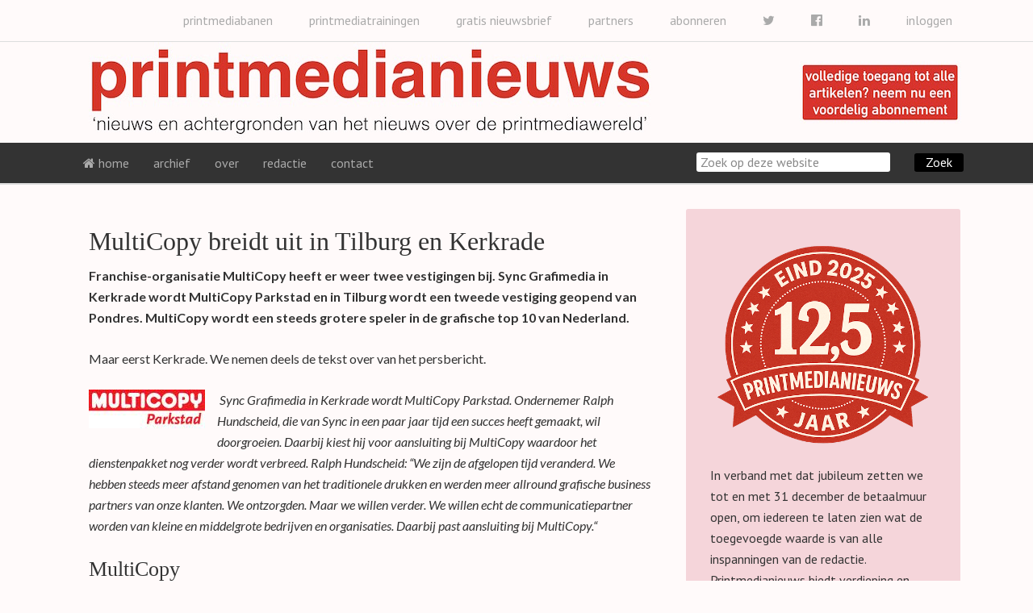

--- FILE ---
content_type: text/html; charset=UTF-8
request_url: https://www.printmedianieuws.nl/2014/09/multicopy-breidt-uit-in-tilburg-en-kerkrade/
body_size: 18925
content:
<!DOCTYPE html>
<html lang="nl-NL">
<head >
<meta charset="UTF-8" />
<meta name="description" content="Franchise-organisatie MultiCopy heeft er weer twee vestigingen bij. Sync Grafimedia in Kerkrade wordt MultiCopy Parkstad en in Tilburg wordt een tweede vestiging geopend van Pondres. MultiCopy wordt een steeds grotere speler in de grafische top 10 van Nederland." />
<meta name="viewport" content="width=device-width, initial-scale=1" />
<meta name="viewport" content="width=device-width, initial-scale=1.0" id="dynamik-viewport"/>
<title>Printmedianieuws.nl: MultiCopy breidt uit in Tilburg en Kerkrade</title>
<link href="https://fonts.googleapis.com/css?family=Lato:100,100i,200,200i,300,300i,400,400i,500,500i,600,600i,700,700i,800,800i,900,900i%7COpen+Sans:100,100i,200,200i,300,300i,400,400i,500,500i,600,600i,700,700i,800,800i,900,900i%7CIndie+Flower:100,100i,200,200i,300,300i,400,400i,500,500i,600,600i,700,700i,800,800i,900,900i%7COswald:100,100i,200,200i,300,300i,400,400i,500,500i,600,600i,700,700i,800,800i,900,900i" rel="stylesheet"><meta name='robots' content='max-image-preview:large' />
<link rel='dns-prefetch' href='//platform-api.sharethis.com' />
<link rel='dns-prefetch' href='//maxcdn.bootstrapcdn.com' />
<link rel='dns-prefetch' href='//fonts.googleapis.com' />
<link rel="alternate" type="application/rss+xml" title="printmedianieuws &raquo; feed" href="https://www.printmedianieuws.nl/feed/" />
<link rel="alternate" type="application/rss+xml" title="printmedianieuws &raquo; reacties feed" href="https://www.printmedianieuws.nl/comments/feed/" />
<link rel="alternate" type="application/rss+xml" title="printmedianieuws &raquo; MultiCopy breidt uit in Tilburg en Kerkrade reacties feed" href="https://www.printmedianieuws.nl/2014/09/multicopy-breidt-uit-in-tilburg-en-kerkrade/feed/" />
<link rel="alternate" title="oEmbed (JSON)" type="application/json+oembed" href="https://www.printmedianieuws.nl/wp-json/oembed/1.0/embed?url=https%3A%2F%2Fwww.printmedianieuws.nl%2F2014%2F09%2Fmulticopy-breidt-uit-in-tilburg-en-kerkrade%2F" />
<link rel="alternate" title="oEmbed (XML)" type="text/xml+oembed" href="https://www.printmedianieuws.nl/wp-json/oembed/1.0/embed?url=https%3A%2F%2Fwww.printmedianieuws.nl%2F2014%2F09%2Fmulticopy-breidt-uit-in-tilburg-en-kerkrade%2F&#038;format=xml" />
<link rel="canonical" href="https://www.printmedianieuws.nl/2014/09/multicopy-breidt-uit-in-tilburg-en-kerkrade/" />
<!-- Genesis Open Graph -->
<meta property="og:title" content="Printmedianieuws.nl: MultiCopy breidt uit in Tilburg en Kerkrade" />
<meta property="og:type" content="article" />
<meta property="og:description" content="Franchise-organisatie MultiCopy heeft er weer twee vestigingen bij. Sync Grafimedia in Kerkrade wordt MultiCopy Parkstad en in Tilburg wordt een tweede vestiging geopend van Pondres. MultiCopy wordt een steeds grotere speler in de grafische top 10 van Nederland." />
<meta property="og:url" content="https://www.printmedianieuws.nl/2014/09/multicopy-breidt-uit-in-tilburg-en-kerkrade/" />
<meta property="og:image" content="https://www.printmedianieuws.nl/wp-content/uploads/2013/06/146-e1378313627631.png" />
<meta property="og:image:width" content="64" />
<meta property="og:image:height" content="64" />
<meta property="og:image:alt" content="persberichten" />
<style id='wp-img-auto-sizes-contain-inline-css' type='text/css'>
img:is([sizes=auto i],[sizes^="auto," i]){contain-intrinsic-size:3000px 1500px}
/*# sourceURL=wp-img-auto-sizes-contain-inline-css */
</style>
<link rel='stylesheet' id='layerslider-css' href='https://www.printmedianieuws.nl/wp-content/plugins/LayerSlider/assets/static/layerslider/css/layerslider.css' type='text/css' media='all' />
<link rel='stylesheet' id='dynamik_minified_stylesheet-css' href='https://www.printmedianieuws.nl/wp-content/uploads/dynamik-gen/theme/dynamik-min.css' type='text/css' media='all' />
<link rel='stylesheet' id='font-awesome-css' href='//maxcdn.bootstrapcdn.com/font-awesome/4.7.0/css/font-awesome.min.css' type='text/css' media='all' />
<style id='wp-emoji-styles-inline-css' type='text/css'>

	img.wp-smiley, img.emoji {
		display: inline !important;
		border: none !important;
		box-shadow: none !important;
		height: 1em !important;
		width: 1em !important;
		margin: 0 0.07em !important;
		vertical-align: -0.1em !important;
		background: none !important;
		padding: 0 !important;
	}
/*# sourceURL=wp-emoji-styles-inline-css */
</style>
<style id='wp-block-library-inline-css' type='text/css'>
:root{--wp-block-synced-color:#7a00df;--wp-block-synced-color--rgb:122,0,223;--wp-bound-block-color:var(--wp-block-synced-color);--wp-editor-canvas-background:#ddd;--wp-admin-theme-color:#007cba;--wp-admin-theme-color--rgb:0,124,186;--wp-admin-theme-color-darker-10:#006ba1;--wp-admin-theme-color-darker-10--rgb:0,107,160.5;--wp-admin-theme-color-darker-20:#005a87;--wp-admin-theme-color-darker-20--rgb:0,90,135;--wp-admin-border-width-focus:2px}@media (min-resolution:192dpi){:root{--wp-admin-border-width-focus:1.5px}}.wp-element-button{cursor:pointer}:root .has-very-light-gray-background-color{background-color:#eee}:root .has-very-dark-gray-background-color{background-color:#313131}:root .has-very-light-gray-color{color:#eee}:root .has-very-dark-gray-color{color:#313131}:root .has-vivid-green-cyan-to-vivid-cyan-blue-gradient-background{background:linear-gradient(135deg,#00d084,#0693e3)}:root .has-purple-crush-gradient-background{background:linear-gradient(135deg,#34e2e4,#4721fb 50%,#ab1dfe)}:root .has-hazy-dawn-gradient-background{background:linear-gradient(135deg,#faaca8,#dad0ec)}:root .has-subdued-olive-gradient-background{background:linear-gradient(135deg,#fafae1,#67a671)}:root .has-atomic-cream-gradient-background{background:linear-gradient(135deg,#fdd79a,#004a59)}:root .has-nightshade-gradient-background{background:linear-gradient(135deg,#330968,#31cdcf)}:root .has-midnight-gradient-background{background:linear-gradient(135deg,#020381,#2874fc)}:root{--wp--preset--font-size--normal:16px;--wp--preset--font-size--huge:42px}.has-regular-font-size{font-size:1em}.has-larger-font-size{font-size:2.625em}.has-normal-font-size{font-size:var(--wp--preset--font-size--normal)}.has-huge-font-size{font-size:var(--wp--preset--font-size--huge)}.has-text-align-center{text-align:center}.has-text-align-left{text-align:left}.has-text-align-right{text-align:right}.has-fit-text{white-space:nowrap!important}#end-resizable-editor-section{display:none}.aligncenter{clear:both}.items-justified-left{justify-content:flex-start}.items-justified-center{justify-content:center}.items-justified-right{justify-content:flex-end}.items-justified-space-between{justify-content:space-between}.screen-reader-text{border:0;clip-path:inset(50%);height:1px;margin:-1px;overflow:hidden;padding:0;position:absolute;width:1px;word-wrap:normal!important}.screen-reader-text:focus{background-color:#ddd;clip-path:none;color:#444;display:block;font-size:1em;height:auto;left:5px;line-height:normal;padding:15px 23px 14px;text-decoration:none;top:5px;width:auto;z-index:100000}html :where(.has-border-color){border-style:solid}html :where([style*=border-top-color]){border-top-style:solid}html :where([style*=border-right-color]){border-right-style:solid}html :where([style*=border-bottom-color]){border-bottom-style:solid}html :where([style*=border-left-color]){border-left-style:solid}html :where([style*=border-width]){border-style:solid}html :where([style*=border-top-width]){border-top-style:solid}html :where([style*=border-right-width]){border-right-style:solid}html :where([style*=border-bottom-width]){border-bottom-style:solid}html :where([style*=border-left-width]){border-left-style:solid}html :where(img[class*=wp-image-]){height:auto;max-width:100%}:where(figure){margin:0 0 1em}html :where(.is-position-sticky){--wp-admin--admin-bar--position-offset:var(--wp-admin--admin-bar--height,0px)}@media screen and (max-width:600px){html :where(.is-position-sticky){--wp-admin--admin-bar--position-offset:0px}}

/*# sourceURL=wp-block-library-inline-css */
</style><style id='global-styles-inline-css' type='text/css'>
:root{--wp--preset--aspect-ratio--square: 1;--wp--preset--aspect-ratio--4-3: 4/3;--wp--preset--aspect-ratio--3-4: 3/4;--wp--preset--aspect-ratio--3-2: 3/2;--wp--preset--aspect-ratio--2-3: 2/3;--wp--preset--aspect-ratio--16-9: 16/9;--wp--preset--aspect-ratio--9-16: 9/16;--wp--preset--color--black: #000000;--wp--preset--color--cyan-bluish-gray: #abb8c3;--wp--preset--color--white: #ffffff;--wp--preset--color--pale-pink: #f78da7;--wp--preset--color--vivid-red: #cf2e2e;--wp--preset--color--luminous-vivid-orange: #ff6900;--wp--preset--color--luminous-vivid-amber: #fcb900;--wp--preset--color--light-green-cyan: #7bdcb5;--wp--preset--color--vivid-green-cyan: #00d084;--wp--preset--color--pale-cyan-blue: #8ed1fc;--wp--preset--color--vivid-cyan-blue: #0693e3;--wp--preset--color--vivid-purple: #9b51e0;--wp--preset--gradient--vivid-cyan-blue-to-vivid-purple: linear-gradient(135deg,rgb(6,147,227) 0%,rgb(155,81,224) 100%);--wp--preset--gradient--light-green-cyan-to-vivid-green-cyan: linear-gradient(135deg,rgb(122,220,180) 0%,rgb(0,208,130) 100%);--wp--preset--gradient--luminous-vivid-amber-to-luminous-vivid-orange: linear-gradient(135deg,rgb(252,185,0) 0%,rgb(255,105,0) 100%);--wp--preset--gradient--luminous-vivid-orange-to-vivid-red: linear-gradient(135deg,rgb(255,105,0) 0%,rgb(207,46,46) 100%);--wp--preset--gradient--very-light-gray-to-cyan-bluish-gray: linear-gradient(135deg,rgb(238,238,238) 0%,rgb(169,184,195) 100%);--wp--preset--gradient--cool-to-warm-spectrum: linear-gradient(135deg,rgb(74,234,220) 0%,rgb(151,120,209) 20%,rgb(207,42,186) 40%,rgb(238,44,130) 60%,rgb(251,105,98) 80%,rgb(254,248,76) 100%);--wp--preset--gradient--blush-light-purple: linear-gradient(135deg,rgb(255,206,236) 0%,rgb(152,150,240) 100%);--wp--preset--gradient--blush-bordeaux: linear-gradient(135deg,rgb(254,205,165) 0%,rgb(254,45,45) 50%,rgb(107,0,62) 100%);--wp--preset--gradient--luminous-dusk: linear-gradient(135deg,rgb(255,203,112) 0%,rgb(199,81,192) 50%,rgb(65,88,208) 100%);--wp--preset--gradient--pale-ocean: linear-gradient(135deg,rgb(255,245,203) 0%,rgb(182,227,212) 50%,rgb(51,167,181) 100%);--wp--preset--gradient--electric-grass: linear-gradient(135deg,rgb(202,248,128) 0%,rgb(113,206,126) 100%);--wp--preset--gradient--midnight: linear-gradient(135deg,rgb(2,3,129) 0%,rgb(40,116,252) 100%);--wp--preset--font-size--small: 13px;--wp--preset--font-size--medium: 20px;--wp--preset--font-size--large: 36px;--wp--preset--font-size--x-large: 42px;--wp--preset--spacing--20: 0.44rem;--wp--preset--spacing--30: 0.67rem;--wp--preset--spacing--40: 1rem;--wp--preset--spacing--50: 1.5rem;--wp--preset--spacing--60: 2.25rem;--wp--preset--spacing--70: 3.38rem;--wp--preset--spacing--80: 5.06rem;--wp--preset--shadow--natural: 6px 6px 9px rgba(0, 0, 0, 0.2);--wp--preset--shadow--deep: 12px 12px 50px rgba(0, 0, 0, 0.4);--wp--preset--shadow--sharp: 6px 6px 0px rgba(0, 0, 0, 0.2);--wp--preset--shadow--outlined: 6px 6px 0px -3px rgb(255, 255, 255), 6px 6px rgb(0, 0, 0);--wp--preset--shadow--crisp: 6px 6px 0px rgb(0, 0, 0);}:where(.is-layout-flex){gap: 0.5em;}:where(.is-layout-grid){gap: 0.5em;}body .is-layout-flex{display: flex;}.is-layout-flex{flex-wrap: wrap;align-items: center;}.is-layout-flex > :is(*, div){margin: 0;}body .is-layout-grid{display: grid;}.is-layout-grid > :is(*, div){margin: 0;}:where(.wp-block-columns.is-layout-flex){gap: 2em;}:where(.wp-block-columns.is-layout-grid){gap: 2em;}:where(.wp-block-post-template.is-layout-flex){gap: 1.25em;}:where(.wp-block-post-template.is-layout-grid){gap: 1.25em;}.has-black-color{color: var(--wp--preset--color--black) !important;}.has-cyan-bluish-gray-color{color: var(--wp--preset--color--cyan-bluish-gray) !important;}.has-white-color{color: var(--wp--preset--color--white) !important;}.has-pale-pink-color{color: var(--wp--preset--color--pale-pink) !important;}.has-vivid-red-color{color: var(--wp--preset--color--vivid-red) !important;}.has-luminous-vivid-orange-color{color: var(--wp--preset--color--luminous-vivid-orange) !important;}.has-luminous-vivid-amber-color{color: var(--wp--preset--color--luminous-vivid-amber) !important;}.has-light-green-cyan-color{color: var(--wp--preset--color--light-green-cyan) !important;}.has-vivid-green-cyan-color{color: var(--wp--preset--color--vivid-green-cyan) !important;}.has-pale-cyan-blue-color{color: var(--wp--preset--color--pale-cyan-blue) !important;}.has-vivid-cyan-blue-color{color: var(--wp--preset--color--vivid-cyan-blue) !important;}.has-vivid-purple-color{color: var(--wp--preset--color--vivid-purple) !important;}.has-black-background-color{background-color: var(--wp--preset--color--black) !important;}.has-cyan-bluish-gray-background-color{background-color: var(--wp--preset--color--cyan-bluish-gray) !important;}.has-white-background-color{background-color: var(--wp--preset--color--white) !important;}.has-pale-pink-background-color{background-color: var(--wp--preset--color--pale-pink) !important;}.has-vivid-red-background-color{background-color: var(--wp--preset--color--vivid-red) !important;}.has-luminous-vivid-orange-background-color{background-color: var(--wp--preset--color--luminous-vivid-orange) !important;}.has-luminous-vivid-amber-background-color{background-color: var(--wp--preset--color--luminous-vivid-amber) !important;}.has-light-green-cyan-background-color{background-color: var(--wp--preset--color--light-green-cyan) !important;}.has-vivid-green-cyan-background-color{background-color: var(--wp--preset--color--vivid-green-cyan) !important;}.has-pale-cyan-blue-background-color{background-color: var(--wp--preset--color--pale-cyan-blue) !important;}.has-vivid-cyan-blue-background-color{background-color: var(--wp--preset--color--vivid-cyan-blue) !important;}.has-vivid-purple-background-color{background-color: var(--wp--preset--color--vivid-purple) !important;}.has-black-border-color{border-color: var(--wp--preset--color--black) !important;}.has-cyan-bluish-gray-border-color{border-color: var(--wp--preset--color--cyan-bluish-gray) !important;}.has-white-border-color{border-color: var(--wp--preset--color--white) !important;}.has-pale-pink-border-color{border-color: var(--wp--preset--color--pale-pink) !important;}.has-vivid-red-border-color{border-color: var(--wp--preset--color--vivid-red) !important;}.has-luminous-vivid-orange-border-color{border-color: var(--wp--preset--color--luminous-vivid-orange) !important;}.has-luminous-vivid-amber-border-color{border-color: var(--wp--preset--color--luminous-vivid-amber) !important;}.has-light-green-cyan-border-color{border-color: var(--wp--preset--color--light-green-cyan) !important;}.has-vivid-green-cyan-border-color{border-color: var(--wp--preset--color--vivid-green-cyan) !important;}.has-pale-cyan-blue-border-color{border-color: var(--wp--preset--color--pale-cyan-blue) !important;}.has-vivid-cyan-blue-border-color{border-color: var(--wp--preset--color--vivid-cyan-blue) !important;}.has-vivid-purple-border-color{border-color: var(--wp--preset--color--vivid-purple) !important;}.has-vivid-cyan-blue-to-vivid-purple-gradient-background{background: var(--wp--preset--gradient--vivid-cyan-blue-to-vivid-purple) !important;}.has-light-green-cyan-to-vivid-green-cyan-gradient-background{background: var(--wp--preset--gradient--light-green-cyan-to-vivid-green-cyan) !important;}.has-luminous-vivid-amber-to-luminous-vivid-orange-gradient-background{background: var(--wp--preset--gradient--luminous-vivid-amber-to-luminous-vivid-orange) !important;}.has-luminous-vivid-orange-to-vivid-red-gradient-background{background: var(--wp--preset--gradient--luminous-vivid-orange-to-vivid-red) !important;}.has-very-light-gray-to-cyan-bluish-gray-gradient-background{background: var(--wp--preset--gradient--very-light-gray-to-cyan-bluish-gray) !important;}.has-cool-to-warm-spectrum-gradient-background{background: var(--wp--preset--gradient--cool-to-warm-spectrum) !important;}.has-blush-light-purple-gradient-background{background: var(--wp--preset--gradient--blush-light-purple) !important;}.has-blush-bordeaux-gradient-background{background: var(--wp--preset--gradient--blush-bordeaux) !important;}.has-luminous-dusk-gradient-background{background: var(--wp--preset--gradient--luminous-dusk) !important;}.has-pale-ocean-gradient-background{background: var(--wp--preset--gradient--pale-ocean) !important;}.has-electric-grass-gradient-background{background: var(--wp--preset--gradient--electric-grass) !important;}.has-midnight-gradient-background{background: var(--wp--preset--gradient--midnight) !important;}.has-small-font-size{font-size: var(--wp--preset--font-size--small) !important;}.has-medium-font-size{font-size: var(--wp--preset--font-size--medium) !important;}.has-large-font-size{font-size: var(--wp--preset--font-size--large) !important;}.has-x-large-font-size{font-size: var(--wp--preset--font-size--x-large) !important;}
/*# sourceURL=global-styles-inline-css */
</style>

<style id='classic-theme-styles-inline-css' type='text/css'>
/*! This file is auto-generated */
.wp-block-button__link{color:#fff;background-color:#32373c;border-radius:9999px;box-shadow:none;text-decoration:none;padding:calc(.667em + 2px) calc(1.333em + 2px);font-size:1.125em}.wp-block-file__button{background:#32373c;color:#fff;text-decoration:none}
/*# sourceURL=/wp-includes/css/classic-themes.min.css */
</style>
<link rel='stylesheet' id='social-widget-css' href='https://www.printmedianieuws.nl/wp-content/plugins/social-media-widget/social_widget.css' type='text/css' media='all' />
<link rel='stylesheet' id='dynamik_enqueued_google_fonts-css' href='//fonts.googleapis.com/css?family=Lato%3A300%2C400%7CPT+Sans&#038;display=auto&#038;ver=2.6.9.95' type='text/css' media='all' />
<link rel='stylesheet' id='flick-css' href='https://www.printmedianieuws.nl/wp-content/plugins/mailchimp/assets/css/flick/flick.css' type='text/css' media='all' />
<link rel='stylesheet' id='mailchimp_sf_main_css-css' href='https://www.printmedianieuws.nl/wp-content/plugins/mailchimp/assets/css/frontend.css' type='text/css' media='all' />
<style id='mailchimp_sf_main_css-inline-css' type='text/css'>
	.mc_signup_form {
		padding:5px;
		border-width: 1px;
		border-style: solid;
		border-color: #C4D3EA;
		color: #555555;
		background-color: #EEF3F8;
	}
	
/*# sourceURL=mailchimp_sf_main_css-inline-css */
</style>
<link rel='stylesheet' id='ws-plugin--s2member-css' href='https://www.printmedianieuws.nl/wp-content/plugins/s2member/s2member-o.php?ws_plugin__s2member_css=1&#038;qcABC=1&#038;ver=260101-251005-2031387583' type='text/css' media='all' />
<script type="text/javascript" src="https://www.printmedianieuws.nl/wp-includes/js/jquery/jquery.min.js" id="jquery-core-js"></script>
<script type="text/javascript" src="https://www.printmedianieuws.nl/wp-includes/js/jquery/jquery-migrate.min.js" id="jquery-migrate-js"></script>
<script type="text/javascript" id="layerslider-utils-js-extra">
/* <![CDATA[ */
var LS_Meta = {"v":"8.1.2","fixGSAP":"1"};
//# sourceURL=layerslider-utils-js-extra
/* ]]> */
</script>
<script type="text/javascript" src="https://www.printmedianieuws.nl/wp-content/plugins/LayerSlider/assets/static/layerslider/js/layerslider.utils.js" id="layerslider-utils-js"></script>
<script type="text/javascript" src="https://www.printmedianieuws.nl/wp-content/plugins/LayerSlider/assets/static/layerslider/js/layerslider.kreaturamedia.jquery.js" id="layerslider-js"></script>
<script type="text/javascript" src="https://www.printmedianieuws.nl/wp-content/plugins/LayerSlider/assets/static/layerslider/js/layerslider.transitions.js" id="layerslider-transitions-js"></script>
<script type="text/javascript" src="//platform-api.sharethis.com/js/sharethis.js#property=638471550a1622001380a7fa&amp;product=gdpr-compliance-tool-v2&amp;source=simple-share-buttons-adder-wordpress" id="simple-share-buttons-adder-mu-js"></script>
<meta name="generator" content="Powered by LayerSlider 8.1.2 - Build Heros, Sliders, and Popups. Create Animations and Beautiful, Rich Web Content as Easy as Never Before on WordPress." />
<!-- LayerSlider updates and docs at: https://layerslider.com -->
<link rel="https://api.w.org/" href="https://www.printmedianieuws.nl/wp-json/" /><link rel="alternate" title="JSON" type="application/json" href="https://www.printmedianieuws.nl/wp-json/wp/v2/posts/6792" /><link rel="EditURI" type="application/rsd+xml" title="RSD" href="https://www.printmedianieuws.nl/xmlrpc.php?rsd" />
<style id="mystickymenu" type="text/css">#mysticky-nav { width:100%; position: static; height: auto !important; }#mysticky-nav.wrapfixed { position:fixed; left: 0px; margin-top:0px;  z-index: 1000000; -webkit-transition: 1.5s; -moz-transition: 1.5s; -o-transition: 1.5s; transition: 1.5s; -ms-filter:"progid:DXImageTransform.Microsoft.Alpha(Opacity=95)"; filter: alpha(opacity=95); opacity:0.95; background-color: #333333;}#mysticky-nav.wrapfixed .myfixed{ background-color: #333333; position: relative;top: auto;left: auto;right: auto;}</style>			<style type="text/css">
																															</style>
			<link rel="icon" href="https://www.printmedianieuws.nl/wp-content/uploads/dynamik-gen/theme/images/favicon.png" />
<style type="text/css">.recentcomments a{display:inline !important;padding:0 !important;margin:0 !important;}</style>		<style type="text/css" id="wp-custom-css">
			.menu-primary {
    padding-left: 35px;
}		</style>
		<link rel='stylesheet' id='simple-share-buttons-adder-ssba-css' href='https://www.printmedianieuws.nl/wp-content/plugins/simple-share-buttons-adder/css/ssba.css' type='text/css' media='all' />
<style id='simple-share-buttons-adder-ssba-inline-css' type='text/css'>
.ssba img
								{border:  0;
									box-shadow: none !important;
									display: inline !important;
									vertical-align: middle;
									box-sizing: unset;
								}

								.ssba-classic-2 .ssbp-text {
									display: none!important;
								}
					.ssbp-list li a {height: 32px!important; width: 32px!important; 
					}
					.ssbp-list li a:hover {
					}

					.ssbp-list li a svg, .ssbp-list li a.ssbp-douban span:not(.color-icon) svg, .ssbp-list li a svg path, .ssbp-list li a.ssbp-surfingbird span:not(.color-icon) svg polygon {line-height: 32px!important;; font-size: 18px;}
					.ssbp-list li a:hover svg, .ssbp-list li a:hover span:not(.color-icon) svg, .ssbp-list li a.ssbp-douban:hover span:not(.color-icon) svg path, .ssbp-list li a.ssbp-surfingbird:hover svg polygon {}
					.ssbp-list li {
					margin-left: 12px!important;
					}

					.ssba-share-text {
					font-size: 12px;  font-weight: normal; font-family: inherit;
						}

			   #ssba-bar-2 .ssbp-bar-list {
					max-width: 48px !important;;
			   }
			   #ssba-bar-2 .ssbp-bar-list li a {height: 48px !important; width: 48px !important; 
				}
				#ssba-bar-2 .ssbp-bar-list li a:hover {
				}

				#ssba-bar-2 .ssbp-bar-list li a svg,
				 #ssba-bar-2 .ssbp-bar-list li a svg path, .ssbp-bar-list li a.ssbp-surfingbird span:not(.color-icon) svg polygon {line-height: 48px !important;; font-size: 18px;}
				#ssba-bar-2 .ssbp-bar-list li a:hover svg,
				 #ssba-bar-2 .ssbp-bar-list li a:hover svg path, .ssbp-bar-list li a.ssbp-surfingbird span:not(.color-icon) svg polygon {}
				#ssba-bar-2 .ssbp-bar-list li {
				margin: 0px 0!important;
				}@media only screen and ( max-width: 750px ) {
				#ssba-bar-2 {
				display: block;
				}
			}
/*# sourceURL=simple-share-buttons-adder-ssba-inline-css */
</style>
<link rel='stylesheet' id='yarppRelatedCss-css' href='https://www.printmedianieuws.nl/wp-content/plugins/yet-another-related-posts-plugin/style/related.css' type='text/css' media='all' />
<link rel='stylesheet' id='author-bio-box-styles-css' href='https://www.printmedianieuws.nl/wp-content/plugins/author-bio-box/assets/css/author-bio-box.css' type='text/css' media='all' />
<meta name="generator" content="WP Rocket 3.20.3" data-wpr-features="wpr_desktop" /></head>
<body class="wp-singular post-template-default single single-post postid-6792 single-format-standard wp-theme-genesis wp-child-theme-dynamik-gen header-image content-sidebar genesis-breadcrumbs-hidden mac chrome feature-top-outside site-fluid override" itemscope itemtype="https://schema.org/WebPage"><div data-rocket-location-hash="0618d851ce5ae792f527e16bbc8f30f9" class="site-container"><nav class="nav-secondary" aria-label="Secundair" itemscope itemtype="https://schema.org/SiteNavigationElement"><div data-rocket-location-hash="53ba7d88c4009f539a4f0b32d3e151af" class="wrap"><ul id="menu-header" class="menu genesis-nav-menu menu-secondary js-superfish"><li id="menu-item-33031" class="right menu-item menu-item-type-post_type menu-item-object-page menu-item-33031"><a href="https://www.printmedianieuws.nl/inloggen/" title="right" itemprop="url"><span itemprop="name">inloggen</span></a></li>
<li id="menu-item-20245" class="right menu-item menu-item-type-custom menu-item-object-custom menu-item-20245"><a target="_blank" href="https://www.linkedin.com/company/printmedianieuws" itemprop="url"><span itemprop="name"><i class="fa fa-linkedin"></i></span></a></li>
<li id="menu-item-20179" class="right menu-item menu-item-type-custom menu-item-object-custom menu-item-20179"><a target="_blank" href="https://www.facebook.com/printmedianieuws" itemprop="url"><span itemprop="name"><i class="fa fa-facebook-official"></i></span></a></li>
<li id="menu-item-20180" class="right menu-item menu-item-type-custom menu-item-object-custom menu-item-20180"><a target="_blank" href="https://www.twitter.com/printmediafacts" itemprop="url"><span itemprop="name"><i class="fa fa-twitter"></i></span></a></li>
<li id="menu-item-441" class="right menu-item menu-item-type-post_type menu-item-object-page menu-item-441"><a href="https://www.printmedianieuws.nl/van-harte-welkom-op-onze-registratie-pagina/" itemprop="url"><span itemprop="name">abonneren</span></a></li>
<li id="menu-item-12060" class="right menu-item menu-item-type-post_type menu-item-object-page menu-item-12060"><a href="https://www.printmedianieuws.nl/partners/" itemprop="url"><span itemprop="name">partners</span></a></li>
<li id="menu-item-460" class="right menu-item menu-item-type-post_type menu-item-object-page menu-item-460"><a href="https://www.printmedianieuws.nl/inschrijven-nieuwsbrief-gratis/" itemprop="url"><span itemprop="name">gratis nieuwsbrief</span></a></li>
<li id="menu-item-40060" class="right menu-item menu-item-type-custom menu-item-object-custom menu-item-40060"><a target="_blank" href="https://www.printmediatrainingen.nl" itemprop="url"><span itemprop="name">printmediatrainingen</span></a></li>
<li id="menu-item-41242" class="right menu-item menu-item-type-custom menu-item-object-custom menu-item-41242"><a target="_blank" href="https://www.printmediabanen.nl" itemprop="url"><span itemprop="name">printmediabanen</span></a></li>
</ul></div></nav><header data-rocket-location-hash="1da0d493198403f7aa8bb1c35b47b13e" class="site-header" itemscope itemtype="https://schema.org/WPHeader"><div class="wrap"><div class="title-area"><p class="site-title" itemprop="headline"><a href="https://www.printmedianieuws.nl/">printmedianieuws</a></p><p class="site-description" itemprop="description">nieuws en achtergronden van het nieuws over de printmedia wereld</p></div><div class="widget-area header-widget-area"><section id="text-15" class="widget widget_text"><div class="widget-wrap">			<div class="textwidget"><br/>
<a href="https://www.printmedianieuws.nl/van-harte-welkom-op-onze-registratie-pagina/"><img src="https://www.printmedianieuws.nl/wp-content/uploads/2015/04/abonnement.jpg"></a></div>
		</div></section>
</div></div></header><nav class="nav-primary" aria-label="Hoofd" itemscope itemtype="https://schema.org/SiteNavigationElement"><div class="wrap"><ul id="menu-menu" class="menu genesis-nav-menu menu-primary js-superfish"><li id="menu-item-286" class="menu-item menu-item-type-custom menu-item-object-custom menu-item-home menu-item-286"><a href="https://www.printmedianieuws.nl" itemprop="url"><span itemprop="name"><i class="fa fa-home"></i> home</span></a></li>
<li id="menu-item-328" class="menu-item menu-item-type-custom menu-item-object-custom menu-item-has-children menu-item-328"><a href="#" itemprop="url"><span itemprop="name">archief</span></a>
<ul class="sub-menu">
	<li id="menu-item-330" class="menu-item menu-item-type-taxonomy menu-item-object-category menu-item-330"><a href="https://www.printmedianieuws.nl/categorie/bedrijven/" itemprop="url"><span itemprop="name">bedrijven</span></a></li>
	<li id="menu-item-331" class="menu-item menu-item-type-taxonomy menu-item-object-category menu-item-331"><a href="https://www.printmedianieuws.nl/categorie/branche/" itemprop="url"><span itemprop="name">branche</span></a></li>
	<li id="menu-item-332" class="menu-item menu-item-type-taxonomy menu-item-object-category menu-item-332"><a href="https://www.printmedianieuws.nl/categorie/buitenland/" itemprop="url"><span itemprop="name">buitenland</span></a></li>
	<li id="menu-item-9639" class="menu-item menu-item-type-taxonomy menu-item-object-category menu-item-9639"><a href="https://www.printmedianieuws.nl/categorie/evenement/" itemprop="url"><span itemprop="name">evenement</span></a></li>
	<li id="menu-item-333" class="menu-item menu-item-type-taxonomy menu-item-object-category menu-item-333"><a href="https://www.printmedianieuws.nl/categorie/financieel/" itemprop="url"><span itemprop="name">financieel</span></a></li>
	<li id="menu-item-31206" class="menu-item menu-item-type-taxonomy menu-item-object-category menu-item-31206"><a href="https://www.printmedianieuws.nl/categorie/kort-nieuws/" itemprop="url"><span itemprop="name">kort nieuws</span></a></li>
	<li id="menu-item-96274" class="menu-item menu-item-type-taxonomy menu-item-object-category menu-item-96274"><a href="https://www.printmedianieuws.nl/categorie/kunstmatige-intelligentie/" itemprop="url"><span itemprop="name">kunstmatige intelligentie</span></a></li>
	<li id="menu-item-14904" class="menu-item menu-item-type-taxonomy menu-item-object-category menu-item-14904"><a href="https://www.printmedianieuws.nl/categorie/marketing/" itemprop="url"><span itemprop="name">marketing</span></a></li>
	<li id="menu-item-334" class="menu-item menu-item-type-taxonomy menu-item-object-category menu-item-334"><a href="https://www.printmedianieuws.nl/categorie/mensen/" itemprop="url"><span itemprop="name">mensen</span></a></li>
	<li id="menu-item-43510" class="menu-item menu-item-type-taxonomy menu-item-object-category menu-item-43510"><a href="https://www.printmedianieuws.nl/categorie/milieu/" itemprop="url"><span itemprop="name">milieu</span></a></li>
	<li id="menu-item-335" class="menu-item menu-item-type-taxonomy menu-item-object-category menu-item-335"><a href="https://www.printmedianieuws.nl/categorie/multimedia/" itemprop="url"><span itemprop="name">multimedia</span></a></li>
	<li id="menu-item-336" class="menu-item menu-item-type-taxonomy menu-item-object-category menu-item-336"><a href="https://www.printmedianieuws.nl/categorie/opdrachtgevers/" itemprop="url"><span itemprop="name">opdrachtgevers</span></a></li>
	<li id="menu-item-11126" class="menu-item menu-item-type-taxonomy menu-item-object-category menu-item-11126"><a href="https://www.printmedianieuws.nl/categorie/opinie/" itemprop="url"><span itemprop="name">opinie</span></a></li>
	<li id="menu-item-337" class="menu-item menu-item-type-taxonomy menu-item-object-category current-post-ancestor current-menu-parent current-post-parent menu-item-337"><a href="https://www.printmedianieuws.nl/categorie/persberichten/" itemprop="url"><span itemprop="name">persberichten</span></a></li>
	<li id="menu-item-338" class="menu-item menu-item-type-taxonomy menu-item-object-category menu-item-338"><a href="https://www.printmedianieuws.nl/categorie/productie-innovatie/" itemprop="url"><span itemprop="name">productie innovatie</span></a></li>
	<li id="menu-item-33787" class="menu-item menu-item-type-taxonomy menu-item-object-category menu-item-33787"><a href="https://www.printmedianieuws.nl/categorie/signprint/" itemprop="url"><span itemprop="name">signprint</span></a></li>
	<li id="menu-item-339" class="menu-item menu-item-type-taxonomy menu-item-object-category menu-item-339"><a href="https://www.printmedianieuws.nl/categorie/sociaal/" itemprop="url"><span itemprop="name">sociaal</span></a></li>
	<li id="menu-item-340" class="menu-item menu-item-type-taxonomy menu-item-object-category menu-item-340"><a href="https://www.printmedianieuws.nl/categorie/toeleveranciers/" itemprop="url"><span itemprop="name">toeleveranciers</span></a></li>
	<li id="menu-item-33786" class="menu-item menu-item-type-taxonomy menu-item-object-category menu-item-33786"><a href="https://www.printmedianieuws.nl/categorie/verpakkingsmedia/" itemprop="url"><span itemprop="name">verpakkingsmedia</span></a></li>
</ul>
</li>
<li id="menu-item-646" class="menu-item menu-item-type-post_type menu-item-object-page menu-item-646"><a href="https://www.printmedianieuws.nl/over/" itemprop="url"><span itemprop="name">over</span></a></li>
<li id="menu-item-366" class="menu-item menu-item-type-custom menu-item-object-custom menu-item-has-children menu-item-366"><a href="#" itemprop="url"><span itemprop="name">redactie</span></a>
<ul class="sub-menu">
	<li id="menu-item-364" class="menu-item menu-item-type-post_type menu-item-object-page menu-item-364"><a href="https://www.printmedianieuws.nl/peter-luit/" itemprop="url"><span itemprop="name">Peter Luit</span></a></li>
	<li id="menu-item-18618" class="menu-item menu-item-type-post_type menu-item-object-page menu-item-18618"><a href="https://www.printmedianieuws.nl/hans-baljet/" itemprop="url"><span itemprop="name">Hans Baljet</span></a></li>
	<li id="menu-item-9663" class="menu-item menu-item-type-post_type menu-item-object-page menu-item-9663"><a href="https://www.printmedianieuws.nl/margreeth-colenbrander/" itemprop="url"><span itemprop="name">Margreeth Colenbrander</span></a></li>
	<li id="menu-item-41788" class="menu-item menu-item-type-post_type menu-item-object-page menu-item-41788"><a href="https://www.printmedianieuws.nl/jolanda-van-drie/" itemprop="url"><span itemprop="name">Jolanda van Drie</span></a></li>
	<li id="menu-item-35221" class="menu-item menu-item-type-post_type menu-item-object-page menu-item-35221"><a href="https://www.printmedianieuws.nl/marco-den-engelsman/" itemprop="url"><span itemprop="name">Marco den Engelsman</span></a></li>
	<li id="menu-item-64360" class="menu-item menu-item-type-post_type menu-item-object-page menu-item-64360"><a href="https://www.printmedianieuws.nl/morten-b-reitoft/" itemprop="url"><span itemprop="name">Morten B. Reitoft</span></a></li>
	<li id="menu-item-36791" class="menu-item menu-item-type-post_type menu-item-object-page menu-item-36791"><a href="https://www.printmedianieuws.nl/stef-verhoeven/" itemprop="url"><span itemprop="name">Stef Verhoeven</span></a></li>
	<li id="menu-item-9667" class="menu-item menu-item-type-post_type menu-item-object-page menu-item-9667"><a href="https://www.printmedianieuws.nl/jan-vroegop/" itemprop="url"><span itemprop="name">Jan Vroegop</span></a></li>
</ul>
</li>
<li id="menu-item-363" class="menu-item menu-item-type-post_type menu-item-object-page menu-item-363"><a href="https://www.printmedianieuws.nl/contact/" itemprop="url"><span itemprop="name">contact</span></a></li>
<li class="zoek"><form class="search-form" method="get" action="https://www.printmedianieuws.nl/" role="search" itemprop="potentialAction" itemscope itemtype="https://schema.org/SearchAction"><input class="search-form-input" type="search" name="s" id="searchform-1" placeholder="Zoek op deze website" itemprop="query-input"><input class="search-form-submit" type="submit" value="Zoek"><meta content="https://www.printmedianieuws.nl/?s={s}" itemprop="target"></form></li></ul></div></nav>	<div data-rocket-location-hash="a4113ad5baa22c36104fdfc955a6068c" id="dropdown-nav-wrap">
		<!-- dropdown nav for responsive design -->
		<nav id="dropdown-nav" role="navigation">
			<div class="menu-mobiel-container"><select id="menu-mobiel" class="menu mobile-dropdown-menu nav-chosen-select"><option value="" class="blank">menu</option><option class="menu-item menu-item-type-custom menu-item-object-custom menu-item-home menu-item-10575 menu-item-depth-0" value="https://www.printmedianieuws.nl">Home</option>
<option class="menu-item menu-item-type-post_type menu-item-object-page menu-item-10574 menu-item-depth-0" value="https://www.printmedianieuws.nl/over/">Over</option>
<option class="menu-item menu-item-type-post_type menu-item-object-page menu-item-12059 menu-item-depth-0" value="https://www.printmedianieuws.nl/partners/">Partners</option>
<option class="menu-item menu-item-type-post_type menu-item-object-page menu-item-10578 menu-item-depth-0" value="https://www.printmedianieuws.nl/van-harte-welkom-op-onze-registratie-pagina/">Abonneren</option>
<option class="menu-item menu-item-type-post_type menu-item-object-page menu-item-10579 menu-item-depth-0" value="https://www.printmedianieuws.nl/inschrijven-nieuwsbrief-gratis/">Gratis nieuwsbrief</option>
<option class="menu-item menu-item-type-post_type menu-item-object-page menu-item-14896 menu-item-depth-0" value="https://www.printmedianieuws.nl/agenda/">Agenda</option>
<option class="menu-item menu-item-type-post_type menu-item-object-page menu-item-10573 menu-item-depth-0" value="https://www.printmedianieuws.nl/contact/">Contact</option>
<option class="menu-item menu-item-type-post_type menu-item-object-page menu-item-10576 menu-item-depth-0" value="https://www.printmedianieuws.nl/inloggen/">Inloggen</option>
</select></div>				<div class="responsive-menu-icon">
		<span class="responsive-icon-bar"></span>
		<span class="responsive-icon-bar"></span>
		<span class="responsive-icon-bar"></span>
	</div>
		</nav><!-- #dropdown-nav -->
		<!-- /end dropdown nav -->
	</div>
<div data-rocket-location-hash="bdef2a2ecd197d22f18d728e47a30ca1" class="site-inner"><div data-rocket-location-hash="6c4fce10a7a8ea114aa6fc901857c813" class="content-sidebar-wrap"><main class="content"><article class="post-6792 post type-post status-publish format-standard has-post-thumbnail category-persberichten tag-kerkrade tag-multicopy tag-tilburg entry override" aria-label="MultiCopy breidt uit in Tilburg en Kerkrade" itemscope itemtype="https://schema.org/CreativeWork"><header class="entry-header"><h1 class="entry-title" itemprop="headline">MultiCopy breidt uit in Tilburg en Kerkrade</h1>
</header><div class="entry-content" itemprop="text"><p><strong>Franchise-organisatie MultiCopy heeft er weer twee vestigingen bij. Sync Grafimedia in Kerkrade wordt MultiCopy Parkstad en in Tilburg wordt een tweede vestiging geopend van Pondres. MultiCopy wordt een steeds grotere speler in de grafische top 10 van Nederland.</strong></p>
<p><span id="more-6792"></span>Maar eerst Kerkrade. We nemen deels de tekst over van het persbericht.</p>
<p> <a href="https://www.printmedianieuws.nl/wp-content/uploads/2014/09/Multicopy-parkstad.jpg"><img decoding="async" class="alignleft size-full wp-image-6796" src="https://www.printmedianieuws.nl/wp-content/uploads/2014/09/Multicopy-parkstad.jpg" alt="Multicopy parkstad" width="144" height="48" /></a><em>Sync Grafimedia in Kerkrade wordt MultiCopy Parkstad. Ondernemer Ralph Hundscheid, die van Sync in een paar jaar tijd een succes heeft gemaakt, wil doorgroeien. Daarbij kiest hij voor aansluiting bij MultiCopy waardoor het dienstenpakket nog verder wordt verbreed. </em><em>Ralph Hundscheid: “We zijn de afgelopen tijd veranderd. We hebben steeds meer afstand genomen van het traditionele drukken en werden meer allround grafische business partners van onze klanten. We ontzorgden. Maar we willen verder. We willen echt de communicatiepartner worden van kleine en middelgrote bedrijven en organisaties. Daarbij past aansluiting bij MultiCopy.“</em></p>
<h3>MultiCopy</h3>
<p><a href="https://www.printmedianieuws.nl/wp-content/uploads/2014/01/Gerard_Slot_web.jpg"><img fetchpriority="high" decoding="async" class="alignright size-medium wp-image-2809" src="https://www.printmedianieuws.nl/wp-content/uploads/2014/01/Gerard_Slot_web-199x300.jpg" alt="Gerard_Slot_web" width="199" height="300" srcset="https://www.printmedianieuws.nl/wp-content/uploads/2014/01/Gerard_Slot_web-199x300.jpg 199w, https://www.printmedianieuws.nl/wp-content/uploads/2014/01/Gerard_Slot_web.jpg 200w" sizes="(max-width: 199px) 100vw, 199px" /></a>Begin dit jaar zei algemeen directeur Gerard Slot (foto) nog dat de echte groei van zijn franchise-organisatie er een beetje uit was. ‘Van de 75 vestigingen groeien er momenteel zo’n 40 nog steeds, maar zo’n 35 vestigingen zien hun omzet gelijk blijven of dalen.’ Vooral vestigingen die zich erg focussen op de traditionele grafische producten zien weinig of geen groei. De 75 vestigingen van MultiCopy maakten in 2013 een omzet van 46 miljoen euro met ongeveer 400 medewerkers en 55.000 zakelijke opdrachtgevers. Slot is blij met de komst van de vestiging in Parkstad. ‘Met Ralph Hundscheid binnen de keten versterken we het nieuwe elan waarmee we de recessie uit zijn gekomen. Ondernemers die klanten breed terzijde staan om ze te helpen de nieuwe groeikansen te pakken. Het MKB heeft juist behoefte om de groei weer op te pakken, maar tijden zijn veranderd. MultiCopy wil hen – nu dus ook vanuit Parkstad – daarbij professioneel terzijde staan.’</p>
<h3>Tilburg</h3>
<p>MultiCopy in Tilburg breidt uit met een tweede vestiging, zegt Michael Buitenweg in een persbericht.</p>
<p><em>“Juist nu de crisis voorbij is, liggen de kansen weer voor het oprapen. Alleen zijn markt en maatschappij behoorlijk veranderd. Nieuwe tijden vragen om nieuwe communicatievormen en die leveren wij. Snel, professioneel en bereikbaar.” Buitenweg: “MultiCopy Tilburg combineert de expertise van twee ijzersterke partners. MultiCopy – onderdeel van een Amerikaanse organisatie – is al ruim 40 jaar actief voor het MKB. Multicopy put uit een schat aan ervaring en biedt een breed scala aan communicatieoplossingen. Moederbedrijf Pondres daarentegen is expert in digitale communicatie, e-fulfilment en 1-op-1 communicatie voor grotere organisaties. </em><em>Met deze deskundige partners aan onze zijde kunnen we projecten voor het MKB snel, slagvaardig en professioneel uitvoeren.</em><em>”</em></p>
<p>&nbsp;</p>
<p><!-- Simple Share Buttons Adder (8.5.3) simplesharebuttons.com --></p>
<div class="ssba-modern-2 ssba ssbp-wrap alignleft ssbp--theme-2">
<div style="text-align:left"><span class="ssba-share-text">Deel dit artikel.....</span></p>
<ul class="ssbp-list">
<li class='ssbp-li--linkedin'><a data-site="linkedin" class="ssba_linkedin_share ssba_share_link ssbp-linkedin ssbp-btn" href="https://www.linkedin.com/shareArticle?title=MultiCopy breidt uit in Tilburg en Kerkrade&url=https://www.printmedianieuws.nl/2014/09/multicopy-breidt-uit-in-tilburg-en-kerkrade/"  target=_blank  style="color:#0077b5; background-color: #0077b5; height: 32px; width: 32px; " ><span><svg xmlns="http://www.w3.org/2000/svg" fill="#fff" preserveAspectRatio="xMidYMid meet" height="1em" width="1em" viewBox="0 0 40 40">
  <g>
    <path d="m13.3 31.7h-5v-16.7h5v16.7z m18.4 0h-5v-8.9c0-2.4-0.9-3.5-2.5-3.5-1.3 0-2.1 0.6-2.5 1.9v10.5h-5s0-15 0-16.7h3.9l0.3 3.3h0.1c1-1.6 2.7-2.8 4.9-2.8 1.7 0 3.1 0.5 4.2 1.7 1 1.2 1.6 2.8 1.6 5.1v9.4z m-18.3-20.9c0 1.4-1.1 2.5-2.6 2.5s-2.5-1.1-2.5-2.5 1.1-2.5 2.5-2.5 2.6 1.2 2.6 2.5z"></path>
  </g>
</svg></p>
<p></span><span class="color-icon"><svg xmlns="http://www.w3.org/2000/svg" xmlns:xlink="http://www.w3.org/1999/xlink" width="50px" height="50px" viewBox="0 0 50 50" version="1.1">
<g id="surface97807">
<path style=" stroke:none;fill-rule:nonzero;fill:rgb(0%,46.666667%,70.980392%);fill-opacity:1;" d="M 8 3.007812 C 4.53125 3.007812 2.007812 5.089844 2.007812 7.949219 C 2.007812 10.820312 4.589844 12.988281 8 12.988281 C 11.46875 12.988281 13.988281 10.871094 13.988281 7.890625 C 13.832031 5.019531 11.359375 3.007812 8 3.007812 Z M 3 15 C 2.449219 15 2 15.449219 2 16 L 2 45 C 2 45.550781 2.449219 46 3 46 L 13 46 C 13.550781 46 14 45.550781 14 45 L 14 16 C 14 15.449219 13.550781 15 13 15 Z M 18 15 C 17.449219 15 17 15.449219 17 16 L 17 45 C 17 45.550781 17.449219 46 18 46 L 27 46 C 27.550781 46 28 45.550781 28 45 L 28 29.5 C 28 27.128906 29.820312 25.199219 32.140625 25.019531 C 32.261719 25 32.378906 25 32.5 25 C 32.621094 25 32.738281 25 32.859375 25.019531 C 35.179688 25.199219 37 27.128906 37 29.5 L 37 45 C 37 45.550781 37.449219 46 38 46 L 47 46 C 47.550781 46 48 45.550781 48 45 L 48 28 C 48 21.53125 44.527344 15 36.789062 15 C 33.269531 15 30.609375 16.359375 29 17.488281 L 29 16 C 29 15.449219 28.550781 15 28 15 Z M 18 15 "/>
</g>
</svg><br />
</span></p>
<div title="Linkedin" class="ssbp-text">Linkedin</div>
<p></a></li>
<li class='ssbp-li--twitter'><a data-site="twitter" class="ssba_twitter_share ssba_share_link ssbp-twitter ssbp-btn" href="https://twitter.com/intent/tweet?text=MultiCopy breidt uit in Tilburg en Kerkrade&url=https://www.printmedianieuws.nl/2014/09/multicopy-breidt-uit-in-tilburg-en-kerkrade/&via="  target=_blank  style="color:#000000; background-color: #000000; height: 32px; width: 32px; " ><span><svg width="25" height="25" viewBox="0 0 25 25" fill="none" xmlns="http://www.w3.org/2000/svg">
    <rect width="25" height="25" />
    <path d="M14.4821 11.6218L21.0389 4H19.4852L13.7919 10.6179L9.24467 4H4L10.8763 14.0074L4 22H5.55385L11.5661 15.0113L16.3683 22H21.613L14.4821 11.6218ZM6.11371 5.16972H8.50031L19.4859 20.8835H17.0993L6.11371 5.16972Z" fill="white"/>
</svg><br />
</span><span class="color-icon"><svg width="25" height="25" viewBox="0 0 25 25" fill="none" xmlns="http://www.w3.org/2000/svg">
	<rect width="25" height="25" />
	<path d="M14.4821 11.6218L21.0389 4H19.4852L13.7919 10.6179L9.24467 4H4L10.8763 14.0074L4 22H5.55385L11.5661 15.0113L16.3683 22H21.613L14.4821 11.6218ZM6.11371 5.16972H8.50031L19.4859 20.8835H17.0993L6.11371 5.16972Z" fill="#000000"/>
</svg><br />
</span></p>
<div title="Twitter" class="ssbp-text">Twitter</div>
<p></a></li>
<li class='ssbp-li--facebook'><a data-site="facebook" class="ssba_facebook_share ssba_share_link ssbp-facebook ssbp-btn" href="https://www.facebook.com/sharer.php?t=MultiCopy breidt uit in Tilburg en Kerkrade&u=https://www.printmedianieuws.nl/2014/09/multicopy-breidt-uit-in-tilburg-en-kerkrade/"  target=_blank  style="color:#4267B2; background-color: #4267B2; height: 32px; width: 32px; " ><span><svg xmlns="http://www.w3.org/2000/svg" fill="#fff" preserveAspectRatio="xMidYMid meet" height="1em" width="1em" viewBox="0 0 40 40">
  <g>
    <path d="m21.7 16.7h5v5h-5v11.6h-5v-11.6h-5v-5h5v-2.1c0-2 0.6-4.5 1.8-5.9 1.3-1.3 2.8-2 4.7-2h3.5v5h-3.5c-0.9 0-1.5 0.6-1.5 1.5v3.5z"></path>
  </g>
</svg></p>
<p></span><span class="color-icon"><svg xmlns="http://www.w3.org/2000/svg" width="16" height="28" viewBox="0 0 16 28">
  <path fill="#3B5998" d="M10.7,10.7 L15.7,10.7 L15.7,15.7 L10.7,15.7 L10.7,27.3 L5.7,27.3 L5.7,15.7 L0.7,15.7 L0.7,10.7 L5.7,10.7 L5.7,8.6 C5.7,6.6 6.3,4.1 7.5,2.7 C8.8,1.4 10.3,0.7 12.2,0.7 L15.7,0.7 L15.7,5.7 L12.2,5.7 C11.3,5.7 10.7,6.3 10.7,7.2 L10.7,10.7 Z"/>
</svg><br />
</span></p>
<div title="Facebook" class="ssbp-text">Facebook</div>
<p></a></li>
<li class='ssbp-li--print'><a data-site="print" class="ssba_print_share ssba_share_link ssbp-print ssbp-btn" href="#"  target=_blank  style="color:#222222; background-color: #222222; height: 32px; width: 32px; " onclick="window.print()"><span><svg xmlns="http://www.w3.org/2000/svg" fill="#fff" preserveAspectRatio="xMidYMid meet" height="1em" width="1em" viewBox="0 0 40 40">
  <g>
    <path d="m30 5v6.6h-20v-6.6h20z m1.6 15c1 0 1.8-0.7 1.8-1.6s-0.8-1.8-1.8-1.8-1.6 0.8-1.6 1.8 0.7 1.6 1.6 1.6z m-5 11.6v-8.2h-13.2v8.2h13.2z m5-18.2c2.8 0 5 2.2 5 5v10h-6.6v6.6h-20v-6.6h-6.6v-10c0-2.8 2.2-5 5-5h23.2z"></path>
  </g>
</svg></p>
<p></span><span class="color-icon"><svg xmlns="http://www.w3.org/2000/svg" width="34" height="30" viewBox="0 0 34 30">
  <path fill="#222" d="M27,0 L27,6.6 L7,6.6 L7,0 L27,0 Z M28.6,15 C29.6,15 30.4,14.3 30.4,13.4 C30.4,12.5 29.6,11.6 28.6,11.6 C27.6,11.6 27,12.4 27,13.4 C27,14.4 27.7,15 28.6,15 Z M23.6,26.6 L23.6,18.4 L10.4,18.4 L10.4,26.6 L23.6,26.6 Z M28.6,8.4 C31.4,8.4 33.6,10.6 33.6,13.4 L33.6,23.4 L27,23.4 L27,30 L7,30 L7,23.4 L0.4,23.4 L0.4,13.4 C0.4,10.6 2.6,8.4 5.4,8.4 L28.6,8.4 Z"/>
</svg><br />
</span></p>
<div title="Print" class="ssbp-text">Print</div>
<p></a></li>
</ul>
</div>
</div>
<div class='yarpp yarpp-related yarpp-related-website yarpp-template-list'>
<!-- YARPP List -->
<br/><br/><br/><br/><h3>Gerelateerde artikelen</h3><ol>
<li><a href="https://www.printmedianieuws.nl/2015/06/multicopy-fuseert-en-neemt-over-in-limburg/" rel="bookmark" title="MultiCopy fuseert en neemt over in Limburg">MultiCopy fuseert en neemt over in Limburg</a> <small>Weer veel persberichten uit de grafische bedrijfstak, waaronder een overname van twee andere Limburgse bedrijven door MultiCopy Parkstad. En er was meer....</small></li>
<li><a href="https://www.printmedianieuws.nl/2016/01/multicopy-is-klaar-voor-de-toekomst/" rel="bookmark" title="Multicopy is ‘klaar voor de toekomst’">Multicopy is ‘klaar voor de toekomst’</a> <small>Door het wijzigen van de naam van het bedrijf wil Multicopy The Communication Company aangeven dat de tijden zijn gewijzigd, zegt directeur Annette Dales. ‘We zijn veranderd van een vooral...</small></li>
<li><a href="https://www.printmedianieuws.nl/2014/10/nieuwe-topvrouw-bij-multicopy/" rel="bookmark" title="Nieuwe topvrouw bij MultiCopy">Nieuwe topvrouw bij MultiCopy</a> <small>Annette Dales is sinds deze zomer directeur bij MultiCopy. ‘Ons belangrijkste doel is het ondersteunen van onze franchisenemers in de communicatie met de klant.’...</small></li>
<li><a href="https://www.printmedianieuws.nl/2015/01/bij-multicopy-zit-de-groei-er-weer-in/" rel="bookmark" title="‘Bij MultiCopy zit de groei er weer in’">‘Bij MultiCopy zit de groei er weer in’</a> <small>Meer dan 400 personen waren aanwezig op de jaarlijkse Franchise-dag van MultiCopy | The Communication Company. Volgens algemeen directeur Gerard Slot groeit MultiCopy weer. ‘Dit jaar minstens vijf nieuwe vestigingen.’...</small></li>
</ol>
</div>
<div id="author-bio-box" style="background: #f8f8f8; border-top: 2px solid #cccccc; border-bottom: 2px solid #cccccc; color: #333333"><h3><a style="color: #555555;" href="https://www.printmedianieuws.nl/author/erikvanerp/" title="All posts by Erik van Erp" rel="author">Erik van Erp</a></h3><div class="bio-gravatar"><img alt='' src='https://secure.gravatar.com/avatar/8c2992e17c8d3f75e3c716b7203a35f1e2594e92ff670a4b3a7233587af02992?s=70&#038;d=mm&#038;r=g' srcset='https://secure.gravatar.com/avatar/8c2992e17c8d3f75e3c716b7203a35f1e2594e92ff670a4b3a7233587af02992?s=140&#038;d=mm&#038;r=g 2x' class='avatar avatar-70 photo' height='70' width='70' /></div><a target="_blank" rel="nofollow noopener noreferrer" href="http://www.twitter.com/erikvanerp1943" class="bio-icon bio-icon-twitter"></a><a target="_blank" rel="nofollow noopener noreferrer" href="http://www.linkedin.com/pub/erik-van-erp/10/5ba/876" class="bio-icon bio-icon-linkedin"></a><p class="bio-description">Erik van Erp is al vele jaren actief in de wereld van gedrukte media (dagbladen, tijdschriften, grafische bedrijven), als interim manager en adviseur en de laatste jaren vooral als freelance journalist.</p></div></div><footer class="entry-footer"><p class="entry-meta"><time class="entry-time" itemprop="datePublished" datetime="2014-09-04T08:34:11+02:00">4 september 2014</time> door <span class="entry-author" itemprop="author" itemscope itemtype="https://schema.org/Person"><a href="https://www.printmedianieuws.nl/author/erikvanerp/" class="entry-author-link" rel="author" itemprop="url"><span class="entry-author-name" itemprop="name">Erik van Erp</span></a></span> <span class="entry-comments-link"><a href="https://www.printmedianieuws.nl/2014/09/multicopy-breidt-uit-in-tilburg-en-kerkrade/#respond">Reageer</a></span> </p><p class="entry-meta"><span class="entry-categories">Categorie: <a href="https://www.printmedianieuws.nl/categorie/persberichten/" rel="category tag">persberichten</a></span> <span class="entry-tags">Tags: <a href="https://www.printmedianieuws.nl/zoekwoorden/kerkrade/" rel="tag">kerkrade</a>, <a href="https://www.printmedianieuws.nl/zoekwoorden/multicopy/" rel="tag">MultiCopy</a>, <a href="https://www.printmedianieuws.nl/zoekwoorden/tilburg/" rel="tag">tilburg</a></span></p></footer></article>	<div id="respond" class="comment-respond">
		<h3 id="reply-title" class="comment-reply-title">Geef een reactie <small><a rel="nofollow" id="cancel-comment-reply-link" href="/2014/09/multicopy-breidt-uit-in-tilburg-en-kerkrade/#respond" style="display:none;">Reactie annuleren</a></small></h3><p class="must-log-in">Je moet <a href="https://www.printmedianieuws.nl/wp-login.php?redirect_to=https%3A%2F%2Fwww.printmedianieuws.nl%2F2014%2F09%2Fmulticopy-breidt-uit-in-tilburg-en-kerkrade%2F"> ingelogd zijn op</a> om een reactie te plaatsen.</p>	</div><!-- #respond -->
	<img src="https://www.printmedianieuws.nl/wp-content/themes/dynamik-gen/images/content-filler.png" class="dynamik-content-filler-img" alt=""></main><aside class="sidebar sidebar-primary widget-area" role="complementary" aria-label="Primaire Sidebar" itemscope itemtype="https://schema.org/WPSideBar"><section id="text-33" class="widget widget_text"><div class="widget-wrap">			<div class="textwidget"><p><a href="https://www.printmedianieuws.nl/2025/07/printmedianieuws-125-jaar-betaalmuur-open/"><img decoding="async" src="https://www.printmedianieuws.nl/wp-content/uploads/2025/08/pmn-12-5-jaar-versie2.png" alt="pmn-12-5-jaar" /></a></p>
<p>In verband met dat jubileum zetten we tot en met 31 december de betaalmuur open, om iedereen te laten zien wat de toegevoegde waarde is van alle inspanningen van de redactie.<br />
Printmedianieuws biedt verdieping en relevantie bij de achtergronden van het nieuws uit de sector. Nationaal en internationaal.</p>
</div>
		</div></section>
<section id="text-31" class="widget widget_text"><div class="widget-wrap">			<div class="textwidget"><p><a href="https://www.onlineprinters.nl/?ref=display/printmedianieuws/c2021-nl/3 Bestseller/280x200&amp;utm_medium=display&amp;utm_source=printmedianieuws&amp;utm_campaign=c2021-nl&amp;utm_content=3 Bestseller&amp;utm_term=280x200" target="_blank" rel="noopener"><img decoding="async" src="https://www.printmedianieuws.nl/wp-content/uploads/2023/03/call-to-action-onlineprinters.jpg" alt="“onlineprinters”" /></a></p>
</div>
		</div></section>
<section id="text-28" class="widget widget_text"><div class="widget-wrap"><h4 class="widget-title widgettitle">onze premium partners</h4>
			<div class="textwidget"><a href="https://prindustry.com/nl/" target="_blank"><img src="https://www.printmedianieuws.nl/wp-content/uploads/2019/04/prindustry-premium-header.jpg" alt=“prindustry”></a>

<a href="https://www.manrolandsheetfed.com/nl-BE" target="_blank"><img src="https://www.printmedianieuws.nl/wp-content/uploads/2019/10/manroland-pmn-bb.jpg" alt=“manroland”></a>

<a href="https://www.grafistore.nl" target="_blank"><img src="https://www.printmedianieuws.nl/wp-content/uploads/2023/02/grafistore-logo.jpg" alt=“grafistore”></a>

<a href="https://www.rolanddg.nl" target="_blank"><img src="https://www.printmedianieuws.nl/wp-content/uploads/2020/01/logo-roland.jpg" alt=“rolanddg”></a>

<a href="https://www.flyeralarm.com/nl/" target="_blank"><img src="https://www.printmedianieuws.nl/wp-content/uploads/2020/08/flyeralarm-nederland.jpg" alt=“flyeralarm”></a>

<a href="https://www8.hp.com/nl/nl/industrial-printers/indigo-digital-presses.html?jumpid=em_4sjy3dbktw" target="_blank"><img src="https://www.printmedianieuws.nl/wp-content/uploads/2020/10/hp-indigo.jpg" alt=“hp-indigo”></a>

<a href="https://www.probo.nl" target="_blank"><img src="https://www.printmedianieuws.nl/wp-content/uploads/2024/02/logo-probo-pmn-premium.jpg" alt=“probo”></a>

<a href="https://webshop.controlmedia.eu/" target="_blank"><img src="https://www.printmedianieuws.nl/wp-content/uploads/2021/12/controlmedia-advertentie.jpg" alt=“control media”></a>

<a href="https://www.xeikon.com/" target="_blank"><img src="https://www.printmedianieuws.nl/wp-content/uploads/2021/06/xeikon-logo-2021.jpg" alt=“xeikon”></a>

<a href="http://www.onlineprinters.nl/?ref=display/printmedianieuws/c2020-nl/logo/504x252&utm_medium=display&utm_source=printmedianieuws&utm_campaign=c2020-nl&utm_content=logo&utm_term=504x252" target="_blank"><img src="https://www.printmedianieuws.nl/wp-content/uploads/2023/03/logo-onlineprinters-nieuw.jpg" alt=“onlineprinters”></a></div>
		</div></section>
<section id="text-9" class="widget widget_text"><div class="widget-wrap"><h4 class="widget-title widgettitle">onze partners</h4>
			<div class="textwidget"><a href="http://agfagraphics.com/global/en.html " target="_blank"><img src="https://www.printmedianieuws.nl/wp-content/uploads/2015/09/agfa.jpg" alt=“agfa” height="150" width="125"></a><a href="http://www.goc.nl/" target="_blank">
<img src="https://www.printmedianieuws.nl/wp-content/uploads/2016/10/goc.jpg" alt="goc" height="150" width="125"></a>
<br/>
<a href="https://www.print.com" target="_blank">
<img src="https://www.printmedianieuws.nl/wp-content/uploads/2019/01/printcom.jpg" alt="printcom" height="150" width="125"></a>
<a href="https://www.reclameland.nl/" target="_blank">
<img src="https://www.printmedianieuws.nl/wp-content/uploads/2017/09/reclameland.jpg" alt="reclameland" height="150" width="125"></a>
<br/>

<a href="https://www.cloudprinter.com/" target="_blank">
<img src="https://www.printmedianieuws.nl/wp-content/uploads/2024/02/logo-cloudprinter.jpg" alt="cloudprinter" height="150" width="125"></a>
<a href="http://www.gws.nl" target="_blank">
<img src="https://www.printmedianieuws.nl/wp-content/uploads/2020/10/gws-printining-systems-manroland-goss.jpg" alt="gws" height="150" width="125"></a>
<a href="https://www.dienstencentrum.com/" target="_blank">
<img src="https://www.printmedianieuws.nl/wp-content/uploads/2023/02/dienstencentrum_logo.jpg" alt="dienstencentrum" height="150" width="125"></a>
<a href="https://www.dataline.eu/nl-NL/multipress-business-software?utm_source=printmedianieuwsnl&utm_medium=partnerlogo" target="_blank">

<img src="https://www.printmedianieuws.nl/wp-content/uploads/2018/07/multipress-by-dataline.jpg" alt="multipress" height="150" width="125"></a>
<a href="http://www.vigc.be/" target="_blank"><img src="https://www.printmedianieuws.nl/wp-content/uploads/2019/07/vigc-partner.jpg" alt=“vigc” height="150" width="125"></a>

<a href="https://www.drukwerkdeal.nl/" target="_blank">
<img src="https://www.printmedianieuws.nl/wp-content/uploads/2021/02/drukwerkdeal-nl-partner.jpg" alt="drukwerkdeal" height="150" width="125"></a>


<a href="https://www.screeneurope.com/" target="_blank">
<img src="https://www.printmedianieuws.nl/wp-content/uploads/2020/11/logo-screen.jpg" alt="screen" height="150" width="125"></a>

<a href="https://www.canon.nl/business-printers-and-faxes/production-printing/" target="_blank">
<img src="https://www.printmedianieuws.nl/wp-content/uploads/2021/01/canon.jpg" alt="canon" height="150" width="125"></a>

<a href="https://www.compri.nl/" target="_blank">
<img src="https://www.printmedianieuws.nl/wp-content/uploads/2021/12/compri-logo-2021.jpg" alt="compri" height="150" width="125"></a>
<br/></div>
		</div></section>
<section id="text-17" class="widget widget_text"><div class="widget-wrap"><h4 class="widget-title widgettitle">onze media relaties</h4>
			<div class="textwidget"><a href="http://www.kvgo.nl/" target="_blank"><img src="https://www.printmedianieuws.nl/wp-content/uploads/2020/01/kvgo-logo.jpg" alt=“kvgo” height="150" width="125"></a>

<a href="http://www.vkgo.nl/" target="_blank"><img src="https://www.printmedianieuws.nl/wp-content/uploads/2015/07/vkgo-pmn.jpg" alt=“vkgo” height="150" width="125"></a>

<br/>

<a href="https://dscoop.com/" target="_blank"><img src="https://www.printmedianieuws.nl/wp-content/uploads/2019/08/dscoop.jpg" alt=“dscoop” height="150" width="125"></a>

<a href="http://www.grafimediastudiegroep.nl/" target="_blank"><img src="https://www.printmedianieuws.nl/wp-content/uploads/2016/01/gsob.jpg" alt=“gsob” height="150" width="125"></a>

<br/>

<a href="http://www.inct.nl/" target="_blank"><img src="https://www.printmedianieuws.nl/wp-content/uploads/2015/06/inct.jpg" alt=“inct” height="150" width="125"></a>

<a href="https://inkish.news//" target="_blank"><img src="https://www.printmedianieuws.nl/wp-content/uploads/2020/10/inkish.jpg" alt=“inkish” height="150" width="125"></a>

<br/>

<a href="http://www.papierenkarton.nl/" target="_blank"><img src="https://www.printmedianieuws.nl/wp-content/uploads/2024/10/papier-karton-logo-2024.jpg" alt=“papier-karton” height="150" width="125"></a></div>
		</div></section>
<section id="text-2" class="widget widget_text"><div class="widget-wrap"><h4 class="widget-title widgettitle">onze gratis wekelijkse nieuwsbrief ontvangen?</h4>
			<div class="textwidget"><!-- Begin MailChimp Signup Form -->
<link href="//cdn-images.mailchimp.com/embedcode/classic-10_7.css" rel="stylesheet" type="text/css">
<style type="text/css">
	#mc_embed_signup{background:#fffafa; clear:left; font:14px Helvetica,Arial,sans-serif; }
	/* Add your own MailChimp form style overrides in your site stylesheet or in this style block.
	   We recommend moving this block and the preceding CSS link to the HEAD of your HTML file. */
</style>
<div id="mc_embed_signup">
<form action="//printmedianieuws.us7.list-manage.com/subscribe/post?u=6e12f979803a6f61eef94c650&amp;id=df8c3922d7" method="post" id="mc-embedded-subscribe-form" name="mc-embedded-subscribe-form" class="validate" target="_blank" novalidate>
    <div id="mc_embed_signup_scroll">
	
<div class="indicates-required"><span class="asterisk">*</span> noodzakelijk veld</div>
<div class="mc-field-group">
	<label for="mce-EMAIL">uw e-mail adres  <span class="asterisk">*</span>
</label>
	<input type="email" value="" name="EMAIL" class="required email" id="mce-EMAIL">
</div>
<div class="mc-field-group">
	<label for="mce-MMERGE3">bedrijfsnaam  <span class="asterisk">*</span>
</label>
	<input type="text" value="" name="MMERGE3" class="required" id="mce-MMERGE3">
</div>
<div class="mc-field-group">
	<label for="mce-FNAME">uw voornaam  <span class="asterisk">*</span>
</label>
	<input type="text" value="" name="FNAME" class="required" id="mce-FNAME">
</div>
<div class="mc-field-group">
	<label for="mce-LNAME">uw achternaam  <span class="asterisk">*</span>
</label>
	<input type="text" value="" name="LNAME" class="required" id="mce-LNAME">
</div>
	<div id="mce-responses" class="clear">
		<div class="response" id="mce-error-response" style="display:none"></div>
		<div class="response" id="mce-success-response" style="display:none"></div>
	</div>    <!-- real people should not fill this in and expect good things - do not remove this or risk form bot signups-->
    <div style="position: absolute; left: -5000px;" aria-hidden="true"><input type="text" name="b_6e12f979803a6f61eef94c650_df8c3922d7" tabindex="-1" value=""></div>
    <div class="clear"><input type="submit" value="Verstuur" name="subscribe" id="mc-embedded-subscribe" class="button"></div>
    </div>
</form>
</div>
<script type='text/javascript' src='//s3.amazonaws.com/downloads.mailchimp.com/js/mc-validate.js'></script><script type='text/javascript'>(function($) {window.fnames = new Array(); window.ftypes = new Array();fnames[0]='EMAIL';ftypes[0]='email';fnames[3]='MMERGE3';ftypes[3]='text';fnames[1]='FNAME';ftypes[1]='text';fnames[2]='LNAME';ftypes[2]='text'; /*
 * Translated default messages for the $ validation plugin.
 * Locale: NL
 */
$.extend($.validator.messages, {
        required: "Dit is een verplicht veld.",
        remote: "Controleer dit veld.",
        email: "Vul hier een geldig e-mailadres in.",
        url: "Vul hier een geldige URL in.",
        date: "Vul hier een geldige datum in.",
        dateISO: "Vul hier een geldige datum in (ISO-formaat).",
        number: "Vul hier een geldig getal in.",
        digits: "Vul hier alleen getallen in.",
        creditcard: "Vul hier een geldig creditcardnummer in.",
        equalTo: "Vul hier dezelfde waarde in.",
        accept: "Vul hier een waarde in met een geldige extensie.",
        maxlength: $.validator.format("Vul hier maximaal {0} tekens in."),
        minlength: $.validator.format("Vul hier minimaal {0} tekens in."),
        rangelength: $.validator.format("Vul hier een waarde in van minimaal {0} en maximaal {1} tekens."),
        range: $.validator.format("Vul hier een waarde in van minimaal {0} en maximaal {1}."),
        max: $.validator.format("Vul hier een waarde in kleiner dan of gelijk aan {0}."),
        min: $.validator.format("Vul hier een waarde in groter dan of gelijk aan {0}.")
});}(jQuery));var $mcj = jQuery.noConflict(true);</script>
<!--End mc_embed_signup-->

U geeft door middel van dit formulier toestemming uw gegevens via deze website te verwerken. U kunt uw gegevens aanpassen of verwijderen bij elke verzonden nieuwsbrief.</div>
		</div></section>
</aside></div></div>	<div data-rocket-location-hash="3e5c25c2dc89e6e90ddd13c43776b46a" id="ez-fat-footer-container-wrap" class="clearfix">
	
		<div data-rocket-location-hash="cccc2640ec9be137a6f6903d6a10bd1e" id="ez-fat-footer-container" class="clearfix">
	
			<div id="ez-fat-footer-1" class="widget-area ez-widget-area one-fourth first">
				<section id="nav_menu-5" class="widget widget_nav_menu"><div class="widget-wrap"><h4 class="widget-title widgettitle">Aandachtspunten</h4>
<div class="menu-footer-container"><ul id="menu-footer" class="menu"><li id="menu-item-12052" class="menu-item menu-item-type-post_type menu-item-object-page menu-item-12052"><a href="https://www.printmedianieuws.nl/algemene-voorwaarden/" itemprop="url">Algemene voorwaarden</a></li>
<li id="menu-item-33045" class="menu-item menu-item-type-post_type menu-item-object-page menu-item-privacy-policy menu-item-33045"><a rel="privacy-policy" href="https://www.printmedianieuws.nl/privacyverklaring/" itemprop="url">Privacyverklaring</a></li>
<li id="menu-item-369" class="menu-item menu-item-type-post_type menu-item-object-page menu-item-369"><a href="https://www.printmedianieuws.nl/disclaimer/" itemprop="url">Disclaimer</a></li>
<li id="menu-item-370" class="menu-item menu-item-type-post_type menu-item-object-page menu-item-370"><a href="https://www.printmedianieuws.nl/cookies/" itemprop="url">Cookies</a></li>
<li id="menu-item-379" class="menu-item menu-item-type-post_type menu-item-object-page menu-item-379"><a href="https://www.printmedianieuws.nl/contact/" itemprop="url">Contact</a></li>
</ul></div></div></section>
<section id="search-3" class="widget widget_search"><div class="widget-wrap"><form class="search-form" method="get" action="https://www.printmedianieuws.nl/" role="search" itemprop="potentialAction" itemscope itemtype="https://schema.org/SearchAction"><input class="search-form-input" type="search" name="s" id="searchform-2" placeholder="Zoek op deze website" itemprop="query-input"><input class="search-form-submit" type="submit" value="Zoek"><meta content="https://www.printmedianieuws.nl/?s={s}" itemprop="target"></form></div></section>
			</div><!-- end #fat-footer-1 -->
	
			<div id="ez-fat-footer-2" class="widget-area ez-widget-area one-fourth">
				
		<section id="recent-posts-4" class="widget widget_recent_entries"><div class="widget-wrap">
		<h4 class="widget-title widgettitle">Laatste nieuws</h4>

		<ul>
											<li>
					<a href="https://www.printmedianieuws.nl/2025/12/sluiting-na-hoogtepunt-na-125-jaar-printmedianieuws/">Mooie jaren: 12,5 jaar printmedianieuws!</a>
									</li>
											<li>
					<a href="https://www.printmedianieuws.nl/2025/12/afscheid-peter-luit-45-jaar-grafimedia/">Afscheid Peter Luit: 45 jaar grafimedia</a>
									</li>
											<li>
					<a href="https://www.printmedianieuws.nl/2025/12/tetrapak-recart-schone-slaapster-ontwaakt-bijtijds/">TetraPak Recart; schone slaapster ontwaakt bijtijds</a>
									</li>
											<li>
					<a href="https://www.printmedianieuws.nl/2025/12/verpact-en-pathe-plaatsen-statiegeldmachines/">Verpact en Pathé plaatsen statiegeldmachines</a>
									</li>
											<li>
					<a href="https://www.printmedianieuws.nl/2025/12/kyocera-met-belharra-fotoprinter-strategische-stap/">Kyocera met Belharra-fotoprinter: strategische stap</a>
									</li>
					</ul>

		</div></section>
			</div><!-- end #fat-footer-2 -->
	
			<div id="ez-fat-footer-3" class="widget-area ez-widget-area one-fourth">
				<section id="recent-comments-4" class="widget widget_recent_comments"><div class="widget-wrap"><h4 class="widget-title widgettitle">Reacties</h4>
<ul id="recentcomments"><li class="recentcomments"><span class="comment-author-link"><a href="http://www.luit.nl" class="url" rel="ugc external nofollow">Peter Luit</a></span> op <a href="https://www.printmedianieuws.nl/2025/09/digitalisering-van-de-branche-ruim-halve-eeuw-gaande-3/#comment-5383">Digitalisering van de branche ruim halve eeuw gaande</a></li><li class="recentcomments"><span class="comment-author-link">Henk Gianotten</span> op <a href="https://www.printmedianieuws.nl/2025/09/digitalisering-van-de-branche-ruim-halve-eeuw-gaande-3/#comment-5382">Digitalisering van de branche ruim halve eeuw gaande</a></li><li class="recentcomments"><span class="comment-author-link"><a href="http://www.luit.nl" class="url" rel="ugc external nofollow">Peter Luit</a></span> op <a href="https://www.printmedianieuws.nl/2025/05/smithers-digitaal-groeit-komende-10-jaar-met-54/#comment-5380">Smithers: digitaal groeit komende 10 jaar met 54%</a></li><li class="recentcomments"><span class="comment-author-link">Henk Gianotten</span> op <a href="https://www.printmedianieuws.nl/2025/05/smithers-digitaal-groeit-komende-10-jaar-met-54/#comment-5379">Smithers: digitaal groeit komende 10 jaar met 54%</a></li><li class="recentcomments"><span class="comment-author-link"><a href="http://www.luit.nl" class="url" rel="ugc external nofollow">Peter Luit</a></span> op <a href="https://www.printmedianieuws.nl/2025/01/44-jaar-grafische-branche-mijn-persoonlijke-overzicht/#comment-5378">44 jaar grafische branche: mijn persoonlijke overzicht</a></li></ul></div></section>
			</div><!-- end #fat-footer-3 -->
	
			<div id="ez-fat-footer-4" class="widget-area ez-widget-area one-fourth">
				<section id="text-14" class="widget widget_text"><div class="widget-wrap"><h4 class="widget-title widgettitle">Contact</h4>
			<div class="textwidget"><p>BTW: NL001333683B94<br />
KvK: 34201192<br />
Bank: NL52 RABO 0175855366<br />
Postadres: LUIT Consultancy<br />
Grote Buitendijk 33<br />
1991 BZ  Velserbroek</p>
<p>Bezoekadres (alleen op afspraak):<br />
De Cirkel<br />
Maan Bastion 476<br />
1991 RH  Velserbroek</p>
</div>
		</div></section>
<section id="social-widget-3" class="widget Social_Widget"><div class="widget-wrap"><div class="socialmedia-buttons smw_left"><a href="http://www.twitter.com/printmediafacts" rel="nofollow" target="_blank"><img width="24" height="24" src="https://www.printmedianieuws.nl/wp-content/plugins/social-media-widget/images/default/32/twitter.png" 
				alt="contact via Twitter" 
				title="contact via Twitter" style="opacity: 0.8; -moz-opacity: 0.8;" class="fade" /></a><a href="http://www.facebook.com/printmedianieuws" rel="nofollow" target="_blank"><img width="24" height="24" src="https://www.printmedianieuws.nl/wp-content/plugins/social-media-widget/images/default/32/facebook.png" 
				alt="contact via Facebook" 
				title="contact via Facebook" style="opacity: 0.8; -moz-opacity: 0.8;" class="fade" /></a><a href="https://www.linkedin.com/company/printmedianieuws" rel="nofollow" target="_blank"><img width="24" height="24" src="https://www.printmedianieuws.nl/wp-content/plugins/social-media-widget/images/default/32/linkedin.png" 
				alt="contact via LinkedIn" 
				title="contact via LinkedIn" style="opacity: 0.8; -moz-opacity: 0.8;" class="fade" /></a><a href="https://www.printmedianieuws.nl/feed" rel="nofollow" target="_blank"><img width="24" height="24" src="https://www.printmedianieuws.nl/wp-content/plugins/social-media-widget/images/default/32/rss.png" 
				alt="contact via RSS" 
				title="contact via RSS" style="opacity: 0.8; -moz-opacity: 0.8;" class="fade" /></a><a href="mailto:peterluit@printmedianieuws.nl" rel="nofollow" target="_blank"><img width="24" height="24" src="https://www.printmedianieuws.nl/wp-content/plugins/social-media-widget/images/default/32/email.png" 
				alt="contact via E-mail" 
				title="contact via E-mail" style="opacity: 0.8; -moz-opacity: 0.8;" class="fade" /></a></div></div></section>
			</div><!-- end #fat-footer-4 -->
					
		</div><!-- end #fat-footer-container -->
		
	</div><!-- end #fat-footer-container-wrap -->
<footer class="site-footer" itemscope itemtype="https://schema.org/WPFooter"><div class="wrap">Copyright &copy; printmedianieuws.nl -<a href="http://www.looqup.nl"> een titel van LooQup Publishing. </a>Gelieerd aan INKISH.</p></div><p></p></div></footer></div><script type="speculationrules">
{"prefetch":[{"source":"document","where":{"and":[{"href_matches":"/*"},{"not":{"href_matches":["/wp-*.php","/wp-admin/*","/wp-content/uploads/*","/wp-content/*","/wp-content/plugins/*","/wp-content/themes/dynamik-gen/*","/wp-content/themes/genesis/*","/*\\?(.+)"]}},{"not":{"selector_matches":"a[rel~=\"nofollow\"]"}},{"not":{"selector_matches":".no-prefetch, .no-prefetch a"}}]},"eagerness":"conservative"}]}
</script>
<script type="text/javascript" src="https://www.printmedianieuws.nl/wp-content/plugins/mystickymenu/js/morphext/morphext.min.js" id="morphext-js-js" defer="defer" data-wp-strategy="defer"></script>
<script type="text/javascript" id="welcomebar-frontjs-js-extra">
/* <![CDATA[ */
var welcomebar_frontjs = {"ajaxurl":"https://www.printmedianieuws.nl/wp-admin/admin-ajax.php","days":"Dagen","hours":"Uren","minutes":"Minuten","seconds":"Seconden","ajax_nonce":"3c3e13f797"};
//# sourceURL=welcomebar-frontjs-js-extra
/* ]]> */
</script>
<script type="text/javascript" src="https://www.printmedianieuws.nl/wp-content/plugins/mystickymenu/js/welcomebar-front.min.js" id="welcomebar-frontjs-js" defer="defer" data-wp-strategy="defer"></script>
<script type="text/javascript" src="https://www.printmedianieuws.nl/wp-content/plugins/mystickymenu/js/detectmobilebrowser.min.js" id="detectmobilebrowser-js" defer="defer" data-wp-strategy="defer"></script>
<script type="text/javascript" id="mystickymenu-js-extra">
/* <![CDATA[ */
var option = {"mystickyClass":".nav-primary","activationHeight":"178","disableWidth":"359","disableLargeWidth":"0","adminBar":"false","device_desktop":"1","device_mobile":"1","mystickyTransition":"slide","mysticky_disable_down":"false"};
//# sourceURL=mystickymenu-js-extra
/* ]]> */
</script>
<script type="text/javascript" src="https://www.printmedianieuws.nl/wp-content/plugins/mystickymenu/js/mystickymenu.min.js" id="mystickymenu-js" defer="defer" data-wp-strategy="defer"></script>
<script type="text/javascript" src="https://www.printmedianieuws.nl/wp-content/plugins/simple-share-buttons-adder/js/ssba.js" id="simple-share-buttons-adder-ssba-js"></script>
<script type="text/javascript" id="simple-share-buttons-adder-ssba-js-after">
/* <![CDATA[ */
Main.boot( [] );
//# sourceURL=simple-share-buttons-adder-ssba-js-after
/* ]]> */
</script>
<script type="text/javascript" src="https://www.printmedianieuws.nl/wp-includes/js/comment-reply.min.js" id="comment-reply-js" async="async" data-wp-strategy="async" fetchpriority="low"></script>
<script type="text/javascript" src="https://www.printmedianieuws.nl/wp-includes/js/hoverIntent.min.js" id="hoverIntent-js"></script>
<script type="text/javascript" src="https://www.printmedianieuws.nl/wp-content/themes/genesis/lib/js/menu/superfish.min.js" id="superfish-js"></script>
<script type="text/javascript" src="https://www.printmedianieuws.nl/wp-content/themes/genesis/lib/js/menu/superfish.args.min.js" id="superfish-args-js"></script>
<script type="text/javascript" src="https://www.printmedianieuws.nl/wp-content/themes/dynamik-gen/lib/js/responsive.js" id="responsive-js"></script>
<script type="text/javascript" src="https://www.printmedianieuws.nl/wp-includes/js/jquery/jquery.form.min.js" id="jquery-form-js"></script>
<script type="text/javascript" src="https://www.printmedianieuws.nl/wp-includes/js/jquery/ui/core.min.js" id="jquery-ui-core-js"></script>
<script type="text/javascript" src="https://www.printmedianieuws.nl/wp-includes/js/jquery/ui/datepicker.min.js" id="jquery-ui-datepicker-js"></script>
<script type="text/javascript" id="jquery-ui-datepicker-js-after">
/* <![CDATA[ */
jQuery(function(jQuery){jQuery.datepicker.setDefaults({"closeText":"Sluiten","currentText":"Vandaag","monthNames":["januari","februari","maart","april","mei","juni","juli","augustus","september","oktober","november","december"],"monthNamesShort":["jan","feb","mrt","apr","mei","jun","jul","aug","sep","okt","nov","dec"],"nextText":"Volgende","prevText":"Vorige","dayNames":["zondag","maandag","dinsdag","woensdag","donderdag","vrijdag","zaterdag"],"dayNamesShort":["zo","ma","di","wo","do","vr","za"],"dayNamesMin":["Z","M","D","W","D","V","Z"],"dateFormat":"d MM yy","firstDay":0,"isRTL":false});});
//# sourceURL=jquery-ui-datepicker-js-after
/* ]]> */
</script>
<script type="text/javascript" id="mailchimp_sf_main_js-js-extra">
/* <![CDATA[ */
var mailchimpSF = {"ajax_url":"https://www.printmedianieuws.nl/","phone_validation_error":"Please enter a valid phone number."};
//# sourceURL=mailchimp_sf_main_js-js-extra
/* ]]> */
</script>
<script type="text/javascript" src="https://www.printmedianieuws.nl/wp-content/plugins/mailchimp/assets/js/mailchimp.js" id="mailchimp_sf_main_js-js"></script>
<script type="text/javascript" data-cfasync="false" src="https://www.printmedianieuws.nl/wp-content/plugins/s2member/s2member-o.php?ws_plugin__s2member_js_w_globals=1&amp;qcABC=1&amp;ver=260101-251005-2031387583" id="ws-plugin--s2member-js"></script>
<script>var rocket_beacon_data = {"ajax_url":"https:\/\/www.printmedianieuws.nl\/wp-admin\/admin-ajax.php","nonce":"6cbfe5bc0f","url":"https:\/\/www.printmedianieuws.nl\/2014\/09\/multicopy-breidt-uit-in-tilburg-en-kerkrade","is_mobile":false,"width_threshold":1600,"height_threshold":700,"delay":500,"debug":null,"status":{"atf":true,"lrc":true,"preconnect_external_domain":true},"elements":"img, video, picture, p, main, div, li, svg, section, header, span","lrc_threshold":1800,"preconnect_external_domain_elements":["link","script","iframe"],"preconnect_external_domain_exclusions":["static.cloudflareinsights.com","rel=\"profile\"","rel=\"preconnect\"","rel=\"dns-prefetch\"","rel=\"icon\""]}</script><script data-name="wpr-wpr-beacon" src='https://www.printmedianieuws.nl/wp-content/plugins/wp-rocket/assets/js/wpr-beacon.min.js' async></script></body></html>

<!-- This website is like a Rocket, isn't it? Performance optimized by WP Rocket. Learn more: https://wp-rocket.me -->